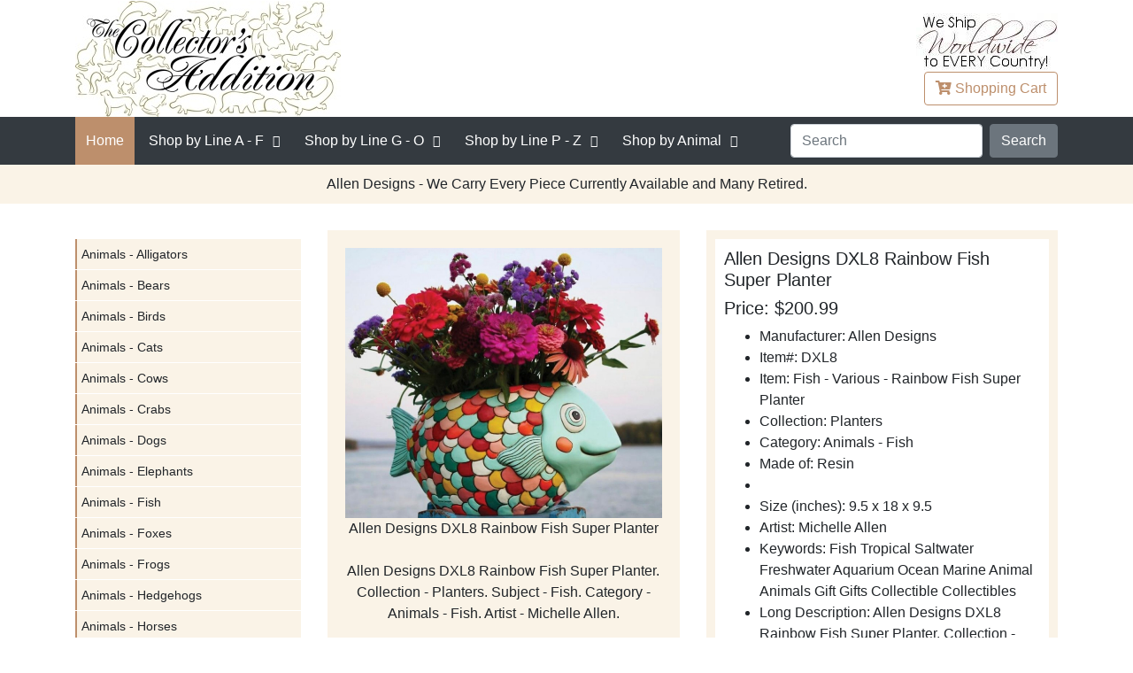

--- FILE ---
content_type: text/html
request_url: https://www.collectorsaddition.com/sale/Allen-Designs-DXL8-Rainbow-Fish-Super-Planter.htm
body_size: 6548
content:
<!DOCTYPE html>
<html lang="en" xmlns="http://www.w3.org/1999/xhtml">
<head>
    <!-- Required meta tags -->
    <meta charset="utf-8">
    <meta name="viewport" content="width=device-width, initial-scale=1, shrink-to-fit=no">
    <meta content="Allen Designs DXL8 Rainbow Fish Super Planter Planters Various Animals Michelle"
          name="description">
    <meta content="Allen Designs Fish Rainbow Super Planter Animals"
          name="keywords">

    <link rel="shortcut icon" type="image/x-icon" href="https://www.collectorsaddition.com/favicon.ico">
    <title>Allen Designs DXL8 Rainbow Fish Super Planter</title>
    <!-- Bootstrap CSS -->
    <link rel="stylesheet" href="https://www.collectorsaddition.com/css/bootstrap.min.css">
    <link rel="stylesheet" href="https://www.collectorsaddition.com/css/fontawesome-all.min.css">
    <link rel="stylesheet" href="https://www.collectorsaddition.com/css/layout-style.min.css">
    <link rel="canonical" href="https://www.collectorsaddition.com/sale/Allen-Designs-DXL8-Rainbow-Fish-Super-Planter.htm" />
        <script type="application/ld+json">
        {
	  "@context": "https://schema.org/",
	  "@type": "Product",
  "name": "Allen Designs DXL8 Rainbow Fish Super Planter",
  "image": [
    "https://www.collectorsaddition.com/manufacturers/allendesigns/Small/DXL8.jpg",
    "https://www.collectorsaddition.com/manufacturers/allendesigns/Large/DXL8.jpg"
   ],
  "description": "Allen Designs DXL8 Rainbow Fish Super Planter",
  "sku": "ALLENDXL8",
  "mpn": "DXL8",
  "brand": {
    "@type": "Brand",
    "name": "Allen Designs"
  },
   "offers": {
    "priceCurrency": "USD",
    "url": "https://www.collectorsaddition.com/sale/Allen-Designs-DXL8-Rainbow-Fish-Super-Planter.htm",
    "price": "200.99",
    "priceValidUntil": "2026-02-14",
    "availability": "InStock"
  }
}

        </script>

</head>
<body>

<header>
    <div class="container">
        <div class="row">
            <div class="col">
                <div class="mobile-menu-trigger"><i class="fa fa-bars"></i> Menu</div>
            </div>
        </div>

        <div class="row align-items-center">
            <div class="col-6 col-sm-6">
                <div class="logo">
                    <a href="https://www.collectorsaddition.com"><img
                            src="https://www.collectorsaddition.com/buttons/logo/logogoldexp300.jpg" width="300" height="131"
                            alt="The Collector's Addition"></a>

                </div>

            </div>
            <!--col-sm-4-->
            <div class="col-6 col-sm-6 text-right">
                <div class="world-wide-massage"><img class=""
                                                     src="https://www.collectorsaddition.com/buttons/left/worldwideshipping2.jpg" width="160" height="66"
                                                     alt="World Wide Shipping"></div>
                <a class="btn btn-outline-brand" href="https://www.collectorsaddition.com/cgi-bin/cart_post.cgi"><i
                        class="fa fa-cart-plus"></i>
                    <span class="shopping"> Shopping</span> Cart</a>
            </div>
            <!--col-sm-4-->

        </div>
        <!--row-->
    </div>
    <!--container-->
<!--Megadrop Start-->
<!--Wed Jan 14 00:29:46 2026-->
  <nav class="main-menu">
        <div class="container">
            <div class="menu-close"><i class="fa fa-window-close"></i></div>
            <div class="row">
                <div class="col-sm-12">
                    <div class="main-menu-inner align-items-center">
                        <ul class="menu">
                            <li class="active"><a href="https://www.collectorsaddition.com/index.html">Home</a></li>
                            <li class="menu-item-has-children theme-mega-menu"><a href="#"> <span class="menu-text-controller">Shop by Line</span> A - F</a>
                                <ul class="sub-menu">
				<li><a href="#">column-01</a>
					<ul class="sub-menu">
					<li><a href="https://www.collectorsaddition.com/africantinanimals.htm">African Tin Animals</a></li>
					<li><a href="https://www.collectorsaddition.com/allen-designs.htm">Allen Designs</a></li>
					<li><a href="https://www.collectorsaddition.com/amia.htm">Amia</a></li>
					<li><a href="https://www.collectorsaddition.com/artesaniarinconada.htm">Artesania Rinconada</a></li>
					<li><a href="https://www.collectorsaddition.com/augustceramics.htm">August Ceramics</a></li>
					<li><a href="https://www.collectorsaddition.com/beastiesofthekingdom.htm">Beasties of the Kingdom</a></li>
					</ul>
				</li>
				<li><a href="#">column-02</a>
					<ul class="sub-menu">
					<li><a href="https://www.collectorsaddition.com/birdwoods.htm">Birdwoods</a></li>
					<li><a href="https://www.collectorsaddition.com/boydsbearscollection.htm">Boyds Bears Collection</a></li>
					<li><a href="https://www.collectorsaddition.com/boydscrystalartglass.htm">Boyd's Crystal Art Glass</a></li>
					<li><a href="https://www.collectorsaddition.com/brittobywestland.htm">Britto by Westland</a></li>
					<li><a href="https://www.collectorsaddition.com/brittodisney.htm">Britto Disney</a></li>
					<li><a href="https://www.collectorsaddition.com/catsatwork.htm">Cats At Work</a></li>
					</ul>
				</li>
				<li><a href="#">column-03</a>
					<ul class="sub-menu">
					<li><a href="https://www.collectorsaddition.com/charmingpurrsonalities.htm">Charming Purrsonalities</a></li>
					<li><a href="https://www.collectorsaddition.com/charmingtails.htm">Charming Tails</a></li>
					<li><a href="https://www.collectorsaddition.com/cherishedteddies.htm">Cherished Teddies</a></li>
					<li><a href="https://www.collectorsaddition.com/chimingspheres.htm">Chiming Spheres</a></li>
					<li><a href="https://www.collectorsaddition.com/dargenta.htm">D'Argenta</a></li>
					<li><a href="https://www.collectorsaddition.com/dargentastudioresinart.htm">D'Argenta Studio Resin Art</a></li>
					</ul>
				</li>
				<li><a href="#">column-04</a>
					<ul class="sub-menu">
					<li><a href="https://www.collectorsaddition.com/dc-comics-couture-de-force.htm">DC Comics Couture de Force</a></li>
					<li><a href="https://www.collectorsaddition.com/derosacollections.htm">De Rosa Collections</a></li>
					<li><a href="https://www.collectorsaddition.com/disney-garden.htm">Disney Garden</a></li>
					<li><a href="https://www.collectorsaddition.com/disneybybritto.htm">Disney by Britto</a></li>
					<li><a href="https://www.collectorsaddition.com/disneybydepartment56.htm">Disney by Department 56</a></li>
					<li><a href="https://www.collectorsaddition.com/disneybywestland.htm">Disney by Westland</a></li>
					</ul>
				</li>
				<li><a href="#">column-05</a>
					<ul class="sub-menu">
					<li><a href="https://www.collectorsaddition.com/disneycouturedeforce.htm">Disney Couture de Force</a></li>
					<li><a href="https://www.collectorsaddition.com/disneygrandjestersstudio.htm">Disney Grand Jesters Studio</a></li>
					<li><a href="https://www.collectorsaddition.com/disneyshowcase.htm">Disney Showcase</a></li>
					<li><a href="https://www.collectorsaddition.com/disneytraditionsbyjimshore.htm">Disney Traditions by Jim Shore</a></li>
					<li><a href="https://www.collectorsaddition.com/edge-sculpture-animals.htm">Edge Sculpture Animals</a></li>
					<li><a href="https://www.collectorsaddition.com/fabulousshellshow.htm">Fabulous Shell Show</a></li>
					</ul>
				</li>
				<li><a href="#">column-06</a>
					<ul class="sub-menu">
					<li><a href="https://www.collectorsaddition.com/fancifulfrogs.htm">Fanciful Frogs</a></li>
					<li><a href="https://www.collectorsaddition.com/foundations.htm">Foundations</a></li>


                                </ul>
                            </li>
                        </ul>
                    </li>
                            <li class="menu-item-has-children theme-mega-menu"><a href="#"><span class="menu-text-controller">Shop by Line</span> G - O</a>
                                <ul class="sub-menu">
				<li><a href="#">column-01</a>
					<ul class="sub-menu">
					<li><a href="https://www.collectorsaddition.com/garfield.htm">Garfield</a></li>
					<li><a href="https://www.collectorsaddition.com/gnomes-by-roman.htm">Gnomes by Roman</a></li>
					<li><a href="https://www.collectorsaddition.com/goingape.htm">Going Ape</a></li>
					<li><a href="https://www.collectorsaddition.com/grinchbydepartment56.htm">Grinch by Department 56</a></li>
					<li><a href="https://www.collectorsaddition.com/grinchvillagesbydepartment56.htm">Grinch Villages by Department 56</a></li>
					<li><a href="https://www.collectorsaddition.com/guitarmania.htm">Guitar Mania</a></li>
					<li><a href="https://www.collectorsaddition.com/harmonykingdom.htm">Harmony Kingdom</a></li>
					<li><a href="https://www.collectorsaddition.com/harrypotterbydepartment56.htm">Harry Potter by Department 56</a></li>
					</ul>
				</li>
				<li><a href="#">column-02</a>
					<ul class="sub-menu">
					<li><a href="https://www.collectorsaddition.com/heartofchristmas.htm">Heart of Christmas</a></li>
					<li><a href="https://www.collectorsaddition.com/jacaranda.htm">Jacaranda</a></li>
					<li><a href="https://www.collectorsaddition.com/jardinia.htm">Jardinia</a></li>
					<li><a href="https://www.collectorsaddition.com/jewelry-fashion.htm">Jewelry - Fashion</a></li>
					<li><a href="https://www.collectorsaddition.com/jimshore.htm">Jim Shore</a></li>
					<li><a href="https://www.collectorsaddition.com/jimshoredisney.htm">Jim Shore Disney</a></li>
					<li><a href="https://www.collectorsaddition.com/jimshoredrseuss.htm">Jim Shore Dr Seuss</a></li>
					<li><a href="https://www.collectorsaddition.com/jimshorepeanuts.htm">Jim Shore Peanuts</a></li>
					</ul>
				</li>
				<li><a href="#">column-03</a>
					<ul class="sub-menu">
					<li><a href="https://www.collectorsaddition.com/jimshorerudolphreindeer.htm">Jim Shore Rudolph Reindeer</a></li>
					<li><a href="https://www.collectorsaddition.com/joanbakerdesigns.htm">Joan Baker Designs</a></li>
					<li><a href="https://www.collectorsaddition.com/kittyscritters.htm">Kitty's Critters</a></li>
					<li><a href="https://www.collectorsaddition.com/kleokats.htm">Kleo Kats</a></li>
					<li><a href="https://www.collectorsaddition.com/kublacraftsbejeweledenamel.htm">Kubla Crafts Bejeweled Enamel</a></li>
					<li><a href="https://www.collectorsaddition.com/kublacraftscapiz.htm">Kubla Crafts Capiz</a></li>
					<li><a href="https://www.collectorsaddition.com/kublacraftscloisonne.htm">Kubla Crafts Cloisonne</a></li>
					<li><a href="https://www.collectorsaddition.com/kublacraftssoftsculpture.htm">Kubla Crafts Soft Sculpture</a></li>
					</ul>
				</li>
				<li><a href="#">column-04</a>
					<ul class="sub-menu">
					<li><a href="https://www.collectorsaddition.com/lina-lundberg-crystal.htm">Lina Lundberg Crystal</a></li>
					<li><a href="https://www.collectorsaddition.com/ludvig-lofgren-crystal.htm">Ludvig Lofgren Crystal</a></li>
					<li><a href="https://www.collectorsaddition.com/makoulpa.htm">Makoulpa</a></li>
					<li><a href="https://www.collectorsaddition.com/maleras-crystal.htm">Maleras Crystal</a></li>
					<li><a href="https://www.collectorsaddition.com/marcia-baldwin.htm">Marcia Baldwin</a></li>
					<li><a href="https://www.collectorsaddition.com/marilyn-robertson.htm">Marilyn Robertson</a></li>
					<li><a href="https://www.collectorsaddition.com/mats-jonasson-crystal.htm">Mats Jonasson Crystal</a></li>
					<li><a href="https://www.collectorsaddition.com/metalshavinganimals.htm">Metal Shaving Animals</a></li>
					</ul>
				</li>
				<li><a href="#">column-05</a>
					<ul class="sub-menu">
					<li><a href="https://www.collectorsaddition.com/morgan-persson-crystal.htm">Morgan Persson Crystal</a></li>
					<li><a href="https://www.collectorsaddition.com/mosserglass.htm">Mosser Glass</a></li>
					<li><a href="https://www.collectorsaddition.com/mwah.htm">Mwah</a></li>
					<li><a href="https://www.collectorsaddition.com/neqwaart.htm">Ne'Qwa Art</a></li>
					<li><a href="https://www.collectorsaddition.com/ngwenya.htm">Ngwenya</a></li>
					<li><a href="https://www.collectorsaddition.com/oneagleswings.htm">On Eagle's Wings</a></li>
					<li><a href="https://www.collectorsaddition.com/oneformeoneforyou.htm">One For Me One For You</a></li>
					<li><a href="https://www.collectorsaddition.com/orientandflume.htm">Orient and Flume</a></li>
					</ul>
				</li>
				<li><a href="#">column-06</a>
					<ul class="sub-menu">
					<li><a href="https://www.collectorsaddition.com/otmfashionjewelry.htm">OTM Fashion Jewelry</a></li>
					<li><a href="https://www.collectorsaddition.com/ournameismud.htm">Our Name Is Mud</a></li>
                                </ul>
                            </li>
                        </ul>
                    </li>
                            <li class="menu-item-has-children theme-mega-menu"><a href="#"><span class="menu-text-controller">Shop by Line</span> P - Z</a>
                                <ul class="sub-menu">
				<li><a href="#">column-01</a>
					<ul class="sub-menu">
					<li><a href="https://www.collectorsaddition.com/peanutsbydepartment56.htm">Peanuts by Department 56</a></li>
					<li><a href="https://www.collectorsaddition.com/peanutsbyjimshore.htm">Peanuts by Jim Shore</a></li>
					<li><a href="https://www.collectorsaddition.com/peanutsbyroman.htm">Peanuts by Roman</a></li>
					<li><a href="https://www.collectorsaddition.com/peanutsbywestland.htm">Peanuts by Westland</a></li>
					<li><a href="https://www.collectorsaddition.com/pencecats.htm">Pence Cats</a></li>
					<li><a href="https://www.collectorsaddition.com/potbellys.htm">Pot Bellys</a></li>
					</ul>
				</li>
				<li><a href="#">column-02</a>
					<ul class="sub-menu">
					<li><a href="https://www.collectorsaddition.com/preciousmoments.htm">Precious Moments</a></li>
					<li><a href="https://www.collectorsaddition.com/pusheen-cat.htm">Pusheen Cat</a></li>
					<li><a href="https://www.collectorsaddition.com/rakusouthafrica.htm">Raku South Africa</a></li>
					<li><a href="https://www.collectorsaddition.com/reindeerconnection.htm">Reindeer Connection</a></li>
					<li><a href="https://www.collectorsaddition.com/robert-ljubez-crystal.htm">Robert Ljubez Crystal</a></li>
					<li><a href="https://www.collectorsaddition.com/roman-holidays.htm">Roman Holidays</a></li>
					</ul>
				</li>
				<li><a href="#">column-03</a>
					<ul class="sub-menu">
					<li><a href="https://www.collectorsaddition.com/roman-lights.htm">Roman Lights</a></li>
					<li><a href="https://www.collectorsaddition.com/rudolph-by-roman.htm">Rudolph by Roman</a></li>
					<li><a href="https://www.collectorsaddition.com/rudolphbydepartment56.htm">Rudolph by Department 56</a></li>
					<li><a href="https://www.collectorsaddition.com/rudolphtraditionsbyjimshore.htm">Rudolph Traditions by Jim Shore</a></li>
					<li><a href="https://www.collectorsaddition.com/seedpods.htm">Seedpods</a></li>
					<li><a href="https://www.collectorsaddition.com/shona-stone-sculptures.htm">Shona Stone Sculptures</a></li>
					</ul>
				</li>
				<li><a href="#">column-04</a>
					<ul class="sub-menu">
					<li><a href="https://www.collectorsaddition.com/specialsale.htm">Special Sale</a></li>
					<li><a href="https://www.collectorsaddition.com/spiritvisions.htm">Spirit Visions</a></li>
					<li><a href="https://www.collectorsaddition.com/studiohheathergoldminc.htm">Studio H - Heather Goldminc</a></li>
					<li><a href="https://www.collectorsaddition.com/sumitup.htm">Sum It Up</a></li>
					<li><a href="https://www.collectorsaddition.com/tailswithheart.htm">Tails with Heart</a></li>
					<li><a href="https://www.collectorsaddition.com/terracottage.htm">Terra Cottage</a></li>
					</ul>
				</li>
				<li><a href="#">column-05</a>
					<ul class="sub-menu">
					<li><a href="https://www.collectorsaddition.com/tiles.htm">Tiles</a></li>
					<li><a href="https://www.collectorsaddition.com/topdogs.htm">Top Dogs</a></li>
					<li><a href="https://www.collectorsaddition.com/trailofpaintedponies.htm">Trail of Painted Ponies</a></li>
					<li><a href="https://www.collectorsaddition.com/tusk.htm">Tusk</a></li>
					<li><a href="https://www.collectorsaddition.com/whimsiclay.htm">Whimsiclay</a></li>
					<li><a href="https://www.collectorsaddition.com/wildlife.htm">Wildlife</a></li>
					</ul>
				</li>
				<li><a href="#">column-06</a>
					<ul class="sub-menu">
					<li><a href="https://www.collectorsaddition.com/worldofmissmindy.htm">World of Miss Mindy</a></li>

                                </ul>
                            </li>
                        </ul>
                    </li>
				<li class="menu-item-has-children theme-mega-menu"><a href="#">Shop by Animal</a>
					<ul class="sub-menu">
						<li><a href="#">column-01</a>
							<ul class="sub-menu">
								<li><a href="https://www.collectorsaddition.com/allanimals.htm">... All Animals</a></li>
								<li><a href="https://www.collectorsaddition.com/anteaters.htm">Anteaters</a></li>
								<li><a href="https://www.collectorsaddition.com/antelopes-antelopes-gazelles-kudus.htm">Antelopes Gazelles Kudus</a></li>
								<li><a href="https://www.collectorsaddition.com/aquaticanimals.htm">Aquatic Animals</a></li>
								<li><a href="https://www.collectorsaddition.com/armadillos.htm">Armadillos</a></li>
								<li><a href="https://www.collectorsaddition.com/badgers.htm">Badgers</a></li>
								<li><a href="https://www.collectorsaddition.com/bears.htm">Bears</a></li>
								<li><a href="https://www.collectorsaddition.com/beavers.htm">Beavers</a></li>
								<li><a href="https://www.collectorsaddition.com/birds.htm">Birds</a></li>
								<li><a href="https://www.collectorsaddition.com/bison-buffalo.htm">Bison and Buffalo</a></li>
								<li><a href="https://www.collectorsaddition.com/bulls-cows.htm">Bulls and Cows</a></li>
								<li><a href="https://www.collectorsaddition.com/camels.htm">Camels</a></li>
								<li><a href="https://www.collectorsaddition.com/cats.htm">Cats</a></li>
							</ul>
						</li>
						<li><a href="#">column-02</a>
							<ul class="sub-menu">
								<li><a href="https://www.collectorsaddition.com/catswild.htm">Cats Wild</a></li>
								<li><a href="https://www.collectorsaddition.com/chipmunks.htm">Chipmunks</a></li>
								<li><a href="https://www.collectorsaddition.com/deer-family.htm">Deer Family</a></li>
								<li><a href="https://www.collectorsaddition.com/dogs.htm">Dogs</a></li>
								<li><a href="https://www.collectorsaddition.com/donkeys-mules.htm">Donkeys and Mules</a></li>
								<li><a href="https://www.collectorsaddition.com/elephants.htm">Elephants</a></li>
								<li><a href="https://www.collectorsaddition.com/foxes.htm">Foxes</a></li>
								<li><a href="https://www.collectorsaddition.com/frogs.htm">Frogs</a></li>
								<li><a href="https://www.collectorsaddition.com/giraffes.htm">Giraffes</a></li>
								<li><a href="https://www.collectorsaddition.com/goats.htm">Goats</a></li>
								<li><a href="https://www.collectorsaddition.com/hamsters.htm">Hamsters</a></li>
								<li><a href="https://www.collectorsaddition.com/hedgehogs.htm">Hedgehogs</a></li>
								<li><a href="https://www.collectorsaddition.com/hippos.htm">Hippos</a></li>
							</ul>
						</li>
						<li><a href="#">column-03</a>
							<ul class="sub-menu">
								<li><a href="https://www.collectorsaddition.com/horses.htm">Horses</a></li>
								<li><a href="https://www.collectorsaddition.com/insects-bugs.htm">Insects and Bugs</a></li>
								<li><a href="https://www.collectorsaddition.com/kangaroos.htm">Kangaroos</a></li>
								<li><a href="https://www.collectorsaddition.com/koalas.htm">Koalas</a></li>
								<li><a href="https://www.collectorsaddition.com/lemurs.htm">Lemurs</a></li>
								<li><a href="https://www.collectorsaddition.com/llamas.htm">Llamas</a></li>
								<li><a href="https://www.collectorsaddition.com/meerkats.htm">Meerkats</a></li>
								<li><a href="https://www.collectorsaddition.com/mice.htm">Mice</a></li>
								<li><a href="https://www.collectorsaddition.com/monkeysapes.htm">Monkeys and Apes</a></li>
								<li><a href="https://www.collectorsaddition.com/mythical-animals.htm">Mythical Animals</a></li>
								<li><a href="https://www.collectorsaddition.com/nonanimals.htm">Non Animals</a></li>
								<li><a href="https://www.collectorsaddition.com/pigs.htm">Pigs</a></li>
								<li><a href="https://www.collectorsaddition.com/rabbits.htm">Rabbits</a></li>
							</ul>
						</li>
						<li><a href="#">column-04</a>
							<ul class="sub-menu">
								<li><a href="https://www.collectorsaddition.com/raccoons.htm">Raccoons</a></li>
								<li><a href="https://www.collectorsaddition.com/red-pandas.htm">Red Pandas</a></li>
								<li><a href="https://www.collectorsaddition.com/reptiles.htm">Reptiles</a></li>
								<li><a href="https://www.collectorsaddition.com/rhinos.htm">Rhinos</a></li>
								<li><a href="https://www.collectorsaddition.com/sheep.htm">Sheep</a></li>
								<li><a href="https://www.collectorsaddition.com/skunks.htm">Skunks</a></li>
								<li><a href="https://www.collectorsaddition.com/sloths.htm">Sloths</a></li>
								<li><a href="https://www.collectorsaddition.com/snails.htm">Snails</a></li>
								<li><a href="https://www.collectorsaddition.com/squirrels.htm">Squirrels</a></li>
								<li><a href="https://www.collectorsaddition.com/wolves.htm">Wolves</a></li>
								<li><a href="https://www.collectorsaddition.com/zebras.htm">Zebras</a></li>
								<li><a href="https://www.collectorsaddition.com/licensed-a-christmas-story.htm">Licensed - MGM</a></li>
								<li><a href="https://www.collectorsaddition.com/licensed-beetlejuice.htm">Licensed - Beetlejuice</a></li>
							</ul>
						</li>
						<li><a href="#">column-05</a>
							<ul class="sub-menu">
								<li><a href="https://www.collectorsaddition.com/licensed-coraline.htm">Licensed - Coraline</a></li>
								<li><a href="https://www.collectorsaddition.com/licensed-dc-comics.htm">Licensed - DC Comics</a></li>
								<li><a href="https://www.collectorsaddition.com/licensed-disney.htm">Licensed - Disney</a></li>
								<li><a href="https://www.collectorsaddition.com/licensed-dr-seuss.htm">Licensed - Dr Seuss</a></li>
								<li><a href="https://www.collectorsaddition.com/licensed-elf.htm">Licensed - Elf</a></li>
								<li><a href="https://www.collectorsaddition.com/licensed-fao-schwarz.htm">Licensed - FAO Schwarz</a></li>
								<li><a href="https://www.collectorsaddition.com/licensed-frosty.htm">Licensed - Frosty</a></li>
								<li><a href="https://www.collectorsaddition.com/licensed-hershey.htm">Licensed - Hershey</a></li>
								<li><a href="https://www.collectorsaddition.com/licensed-john-deere.htm">Licensed - John Deere</a></li>
								<li><a href="https://www.collectorsaddition.com/licensed-mms.htm">Licensed - M and Ms</a></li>
								<li><a href="https://www.collectorsaddition.com/licensed-peanuts.htm">Licensed - Peanuts</a></li>
								<li><a href="https://www.collectorsaddition.com/licensed-rudolph.htm">Licensed - Rudolph the Red-Nosed Reindeer</a></li>
								<li><a href="https://www.collectorsaddition.com/licensed-sanrio.htm">Licensed - Sanrio</a></li>
							</ul>
						</li>
						<li><a href="#">column-06</a>
							<ul class="sub-menu">
								<li><a href="https://www.collectorsaddition.com/licensed-sesame-street.htm">Licensed - Sesame Street</a></li>
								<li><a href="https://www.collectorsaddition.com/licensed-strawberry-shortcake.htm">Licensed - Strawberry Shortcake</a></li>
								<li><a href="https://www.collectorsaddition.com/licensed-the-wizard-of-oz.htm">Licensed - the Wizard of Oz</a></li>
								<li><a href="https://www.collectorsaddition.com/licensed-warner-bros.htm">Licensed - Harry Potter</a></li>
								<li><a href="https://www.collectorsaddition.com/licensed-warner-bros.htm">Licensed - Warner Bros</a></li>
								<li><a href="https://www.collectorsaddition.com/licensed-warner-bros.htm">Licensed - Willy Wonka</a></li>
								<li><a href="https://www.collectorsaddition.com/licensed-warner-bros.htm">Licensed - the Year Without A Santa Claus</a></li>
							</ul>
						</li>
					</ul>
				</li>
                                </ul>
                        <div class="nav-search">
                            <form class="form-inline" name="range"
                                  action="https://www.collectorsaddition.com/cgi-bin/datsearch2.cgi" method="get">
                            <input type="hidden" name="page" value="1">
                            <input type="hidden" name="count" value="100">

                            <input name="term" class="form-control mr-sm-2" placeholder="Search">

                            <select hidden class="form-control mr-sm-2" name="meth">
                                <option>All Words</option>
                                <option>Any Words</option>
                                <option>Exact Words</option>
                            </select>

                            <input class="btn btn-secondary  my-2 my-sm-0" type="Button" name="Search" value="Search" onClick="return SearchButton(this)">
                            </form>
                        </div>
                    </div>
                    <!--main-menu-inner-->
                </div>
                <!--col-sm-12-->
            </div>
            <!--row-->

        </div>
        <!--container-->
    </nav>

<!--Megadrop End-->
</header>
<section class="main-slider">

    <div class="container">
        <div class="row">
            <div class="col-sm-12 text-center">
                <p class="no-space">Allen Designs - We Carry Every Piece Currently Available and Many Retired.</p>

            </div>

        </div>
        <!--row-->
    </div>
    <!--container-->
</section>

<section class="home-block">
    <div class="container">
        <div class="row">
            <div class="col-md-3 sidebar sidebar-float">
                <div class="widget sidebar-menu">
                    <ul>
                        <li><a href="https://www.collectorsaddition.com/allen-designs-alligators.htm">Animals - Alligators</a></li>
<li><a href="https://www.collectorsaddition.com/allen-designs-bears.htm">Animals - Bears</a></li>
<li><a href="https://www.collectorsaddition.com/allen-designs-birds.htm">Animals - Birds</a></li>
<li><a href="https://www.collectorsaddition.com/allen-designs-cats.htm">Animals - Cats</a></li>
<li><a href="https://www.collectorsaddition.com/allen-designs-cows.htm">Animals - Cows</a></li>
<li><a href="https://www.collectorsaddition.com/allen-designs-crabs.htm">Animals - Crabs</a></li>
<li><a href="https://www.collectorsaddition.com/allen-designs-dogs.htm">Animals - Dogs</a></li>
<li><a href="https://www.collectorsaddition.com/allen-designs-elephants.htm">Animals - Elephants</a></li>
<li><a href="https://www.collectorsaddition.com/allen-designs-fish.htm">Animals - Fish</a></li>
<li><a href="https://www.collectorsaddition.com/allen-designs-foxes.htm">Animals - Foxes</a></li>
<li><a href="https://www.collectorsaddition.com/allen-designs-frogs.htm">Animals - Frogs</a></li>
<li><a href="https://www.collectorsaddition.com/allen-designs-hedgehogs.htm">Animals - Hedgehogs</a></li>
<li><a href="https://www.collectorsaddition.com/allen-designs-horses.htm">Animals - Horses</a></li>
<li><a href="https://www.collectorsaddition.com/allen-designs-insects.htm">Animals - Insects</a></li>
<li><a href="https://www.collectorsaddition.com/allen-designs-kangaroos.htm">Animals - Kangaroos</a></li>
<li><a href="https://www.collectorsaddition.com/allen-designs-lions.htm">Animals - Lions</a></li>
<li><a href="https://www.collectorsaddition.com/allen-designs-lizards.htm">Animals - Lizards</a></li>
<li><a href="https://www.collectorsaddition.com/allen-designs-lobsters.htm">Animals - Lobsters</a></li>
<li><a href="https://www.collectorsaddition.com/allen-designs-mythical-mermaids.htm">Animals - Mermaids</a></li>
<li><a href="https://www.collectorsaddition.com/allen-designs-octopuses.htm">Animals - Octopuses</a></li>
<li><a href="https://www.collectorsaddition.com/allen-designs-pigs.htm">Animals - Pigs</a></li>
<li><a href="https://www.collectorsaddition.com/allen-designs-rabbits.htm">Animals - Rabbits</a></li>
<li><a href="https://www.collectorsaddition.com/allen-designs-seahorses.htm">Animals - Seahorses</a></li>
<li><a href="https://www.collectorsaddition.com/allen-designs-sharks.htm">Animals - Sharks</a></li>
<li><a href="https://www.collectorsaddition.com/allen-designs-sheep.htm">Animals - Sheep</a></li>
<li><a href="https://www.collectorsaddition.com/allen-designs-snails.htm">Animals - Snails</a></li>
<li><a href="https://www.collectorsaddition.com/allen-designs-tigers.htm">Animals - Tigers</a></li>
<li><a href="https://www.collectorsaddition.com/allen-designs-turtles.htm">Animals - Turtles</a></li>
<li><a href="https://www.collectorsaddition.com/allen-designs-whales.htm">Animals - Whales</a></li>
<li><a href="https://www.collectorsaddition.com/allen-designs-celestial.htm">Celestial</a></li>
<li><a href="https://www.collectorsaddition.com/allen-designs-culinary.htm">Culinary</a></li>
<li><a href="https://www.collectorsaddition.com/allen-designs-flowers.htm">Flowers</a></li>
<li><a href="https://www.collectorsaddition.com/allen-designs-gnomes.htm">Gnomes</a></li>
<li><a href="https://www.collectorsaddition.com/allen-designs-hearts.htm">Hearts</a></li>
<li><a href="https://www.collectorsaddition.com/allen-designs-home-garden.htm">Home - Garden</a></li>
<li><a href="https://www.collectorsaddition.com/allen-designs-inspirational.htm">Inspirational</a></li>
<li><a href="https://www.collectorsaddition.com/allen-designs-koalas.htm">Koalas</a></li>
<li><a href="https://www.collectorsaddition.com/allen-designs-nature.htm">Nature</a></li>
<li><a href="https://www.collectorsaddition.com/allen-designs-nautical.htm">Nautical</a></li>
<li><a href="https://www.collectorsaddition.com/allen-designs-patriotic.htm">Patriotic</a></li>
<li><a href="https://www.collectorsaddition.com/allen-designs-people.htm">People</a></li>
<li><a href="https://www.collectorsaddition.com/allen-designs-shoes.htm">Shoes</a></li>
<li><a href="https://www.collectorsaddition.com/allen-designs-snowmen.htm">Snowmen</a></li>
<li><a href="https://www.collectorsaddition.com/allen-designs-sports.htm">Sports</a></li>
<li><a href="https://www.collectorsaddition.com/allen-designs-teachers.htm">Teachers</a></li>
<li><a href="https://www.collectorsaddition.com/allen-designs-vehicles.htm">Vehicles</a></li>
<li><a href="https://www.collectorsaddition.com/allen-designs-others.htm">Others</a></li>
<li><a href="https://www.collectorsaddition.com/allen-designs-unicorns.htm">Animals - Unicorns</a></li>
<li><a href="https://www.collectorsaddition.com/allen-designs-sold-out.htm">Sold Out Not</a></li>

                    </ul>
                </div>
            </div>
            <!--col-md-3-->
            <div class="col-md-9">
                <div class="row">
                    <div class="col-md-6">
                        <div class="single-product-box single-product-img text-center">
                            <a href="https://www.collectorsaddition.com/manufacturers/allendesigns/Large/DXL8.jpg" target="_blank"><img src="https://www.collectorsaddition.com/manufacturers/allendesigns/Large/DXL8.jpg" height="598" width="700" alt="Allen Designs DXL8 Rainbow Fish Super Planter"></a><br>
Allen Designs DXL8 Rainbow Fish Super Planter<br><br>
				Allen Designs DXL8 Rainbow Fish Super Planter. Collection - Planters. Subject - Fish. Category - Animals - Fish. Artist - Michelle Allen.<br>
                                <br>Check out our Price Match Guarantee - The Collector's Addition - www.collectorsaddition.com<br>
				<br>Click image to see larger photo. (Opens in a new window)<br>
                        </div>
                        <!--message-box-->

                    </div>
                    <!--col-sm-6-->
                    <div class="col-md-6">
                        <div class="single-product-info single-product-box">
			    <h1 style="font-size:125%;">Allen Designs  
DXL8 
Rainbow Fish Super Planter</h1>
			    <h2 style="font-size:125%;">Price: $200.99</h2>
                            <ul>
                                <li> Manufacturer: Allen Designs</li>
                                <li>Item#: DXL8</li>
                                <li>Item: Fish - Various - Rainbow Fish Super Planter</li>
  		                <!--(I) Collection-->
				<li>Collection: Planters
				<!--(g) Category-->
				<li>Category: Animals - Fish</li>
                                <li>Made of: Resin</li>
                                <li></li>
                                <li>Size (inches): 9.5 x 18 x 9.5</li>
				<!--(W) Artist-->
				<li>Artist: Michelle Allen</li>
				<!--(x) Keywords-->
				<li>Keywords: Fish Tropical Saltwater Freshwater Aquarium Ocean Marine Animal Animals Gift Gifts Collectible Collectibles</li>
				<!--(y) Long Description-->
				<li>Long Description: Allen Designs DXL8 Rainbow Fish Super Planter. Collection - Planters. Subject - Fish. Category - Animals - Fish. Artist - Michelle Allen.</li>
				<!--(z) Alternate Item#-->
				<li>This item is on backorder at the manufacturer. Backorder dates are estimates and subject to change at any time. Our hands are tied by the manufacturer. We do not charge for backorders until they are in and ready to ship.</li>
                                <li>We urge you to order today. These items sell out very quickly.</li>
                                <li>Backorder 02-02-26+</li>
                            </ul>
                            <a class="btn btn-success btn-block" href="javascript: order('TCA_ALLEN_70642')"> <i
                                    class="fa fa-shopping-cart"></i> Buy
                            </a>
                        </div>
                        <!--message-box-->
                    </div>
                    <!--col-sm-6-->
                </div>
                <!--row-->
            </div>
            <!--col-md-3-->
        </div>
        <!--row-->
    </div>
    <!--container-->
</section>
<section class="home-block home-block-gray home-tag-block">
    <div class="container">
        <div class="row">
            <div class="col-sm-12 text-center">
                <h2>If you like Allen Designs, you may like some of the other items we carry on our website.</h2>

                <!-- <p>##ZMANLINKS##</p> -->
                <p>Photos throughout this section are Copyrighted by <a href="https://www.collectorsaddition.com . allen-designs.htm">Allen Designs</a> and/or The Collector's Addition
                    and may not be reproduced.</p>
            </div>
            <!--col-sm-12-->
        </div>
        <!--row-->
    </div>
    <!--container-->
</section>
<!--BCITM--><p><a href="https://www.collectorsaddition.com">Home</a> > <a href="https://www.collectorsaddition.com/allen-designs.htm">Allen Designs</a> Allen Designs DXL8 Rainbow Fish Super Planter</p>
<footer>
    <div class="footer-top">
        <div class="container">
            <div class="row">
                <div class="col-md-3 col-sm-6">
                    <div class="widget">
                        <img src="https://www.collectorsaddition.com/buttons/logo/logogoldexp300.jpg" width="300" height="131"
                             alt="The Collector's Addition">
                        <p><a href="https://www.collectorsaddition.com/"> The Collector's Addition</a> Your Source for
                            Unique Animal Collectibles & Gifts at affordable prices, from all over the world!</p>
                    </div>
                </div>
                <!--col-sm-3-->

                <div class="col-md-3 col-sm-6">
                    <div class="widget">
                        <h3 class="widget-title"> The Collector's Addition </h3>
                        <ul>
                            <li><a href="https://www.collectorsaddition.com/forms/pricematch.htm">110% Price
                                Match</a></li>
                            <li><a href="https://www.collectorsaddition.com/links/egroups.htm">Our eGroups</a></li>
                            <li><a href="https://www.collectorsaddition.com/clubs/links.htm">Clubs and
                                Links</a></li>
                            <li><a href="https://www.collectorsaddition.com/forms/specials.htm">Specials and
                                Sales</a></li>
			<li><a href="https://www.collectorsaddition.com/return-policy.htm">Return Policy</a></li>
                        </ul>
                    </div>
                </div>
                <!--col-sm-3-->

                <div class="col-md-3 col-sm-6">
                    <div class="widget">
                        <h3 class="widget-title"> &nbsp; </h3>
                        <ul>
                            <li><a href="https://www.collectorsaddition.com/forms/mailinglists2.htm">Wish
                                List</a></li>
                            <li><a href="https://www.collectorsaddition.com/ordering.htm">Order Questions</a></li>
                            <li><a href="https://www.collectorsaddition.com/contact.htm">Contact Us</a></li>
			<li><a href="https://www.collectorsaddition.com/sitemap.html">Sitemap</a></li>


                        </ul>
                    </div>
                </div>
                <!--col-sm-3-->
                <div class="col-md-3 col-sm-6">
                    <div class="widget">
                        <!--<h3 class="widget-title"> &nbsp; </h3>-->
                        <ul class="cc-logo">
                            <li><a href=""></a></li>
                            <li><a href=""></a></li>
                            <li><a href=""></a></li>
                            <li><a href=""></a></li>
                            <li><a href=""></a></li>
                        </ul>

                        <p class="marchecnt-from"><img
                                src="https://www.collectorsaddition.com/images/paypalseal.png" alt="PayPal"><img src="https://www.collectorsaddition.com/images/sslseal.png" alt="SSL"></p>
                    </div>
                </div>
                <!--col-sm-3-->
            </div>
            <!--row-->
        </div>
        <!--container-->
    </div>
    <!--footer-top-->
    <div class="copyright">
        <div class="container">
            <div class="row">
                <div class="col-sm-12">
                    Copyright  &copy; <a href="https://www.collectorsaddition.com/">The Collector's Addition</a> 2000-<!--yr-->2026<!--yre-->
                    , all rights reserved.
                </div>
            </div>
            <!--row-->
        </div>
        <!--container-->
    </div>
    <!--copyright-->

</footer>
<script type="text/javascript" language="javascript">
    <!--
    function SearchButton(theForm) {
	range.Search.value = 'Searching' ; 
	range.Search.disabled = true;
        range.submit()
        return (true);
    }
    //-->
</script>
<!-- jQuery (necessary for Bootstrap's JavaScript plugins) -->
<script src="https://ajax.googleapis.com/ajax/libs/jquery/1.12.4/jquery.min.js"></script>
<script src="https://www.collectorsaddition.com/js/bootstrap.min.js"></script>
<script src="https://www.collectorsaddition.com/js/theme-script.min.js"></script>
<script SRC="../../shopcart.min.js"></script>
<!-- single_template -->
</body>
</html>


--- FILE ---
content_type: application/javascript
request_url: https://www.collectorsaddition.com/shopcart.min.js
body_size: 2340
content:
function Get_Cookie(t){if(null==t)return null;var e=document.cookie.indexOf(t+"="),o=e+t.length+1;if(!e&&t!=document.cookie.substring(0,t.length))return null;if(-1==e)return null;var n=document.cookie.indexOf(";",o);return-1==n&&(n=document.cookie.length),unescape(document.cookie.substring(o,n))}function units_from_name(t){for(var e=1;e<=numprods;e++)if(products[e]==t)return Get_Units_By_Number(e)}function set_units_to_obj(t,e){toval=e.value;var o=",",i=prod_num_from_name(t);m_units=Get_Cookie("units"),units_array=new Array;for(var r=0,s=1;s<=numprods;s++)n=m_units.indexOf(",",r+1),n_units=m_units.substring(r+1,n),r=n,units_array[s]=n_units;units_array[i]=toval;for(s=1;s<=numprods;s++)o=o+units_array[s]+",";Set_Cookie("units",o)}function clear_cart(){Set_Cookie("SKU",""),Set_Cookie("QTY",""),alert("Cart Emptied")}function Set_Cookie(t,e,o,n,i,r){document.cookie=t+"="+escape(e)+(o?";expires="+o.toGMTString():"")+";path=/"+(i?";domain="+i:"")+(r?";secure":"")}function init_units(){if(null==Get_Cookie("units")){e=",";for(var t=1;t<=numprods;t++)var e=e+"0,";Set_Cookie("units",e)}}function set_units_to(t,e){var o=",",i=prod_num_from_name(t);m_units=Get_Cookie("units"),units_array=new Array;for(var r=0,s=1;s<=numprods;s++)n=m_units.indexOf(",",r+1),n_units=m_units.substring(r+1,n),r=n,units_array[s]=n_units;units_array[i]=e;for(s=1;s<=numprods;s++)o=o+units_array[s]+",";Set_Cookie("units",o)}function loadtest(){document.forms[0].Email1.value="test@gdmsoft.com",document.forms[0].Email2.value="test@gdmsoft.com",document.forms[0].Name.value="Bruce Lybbert",document.forms[0].phonenumber.value="403-252-7143";var t=document.forms[0].Form_Number.value;document.forms[0].Form_Number.value="TEST "+t+" of 22",alert("Auto Fill in complete."),document.forms[0].submit()}function verify_form(){var t=!0;if(0==document.forms[0].Name.value.length){(e=document.forms[0].Name).focus(),e.select();t=!1}if(0==document.forms[0].Email.value.length){var e;(e=document.forms[0].Email).focus(),e.select();t=!1}else if(0==validEMail())t=!1;return 1==t}function validEMail(){var t=document.forms[0].Email,e=t.value;if(window.RegExp){var o=new RegExp("(@.*@)|(\\.\\.)|(@\\.)|(\\.@)|(^\\.)"),n=new RegExp("^.+\\@(\\[?)[a-zA-Z0-9\\-\\.]+\\.([a-zA-Z]{2,3}|[0-9]{1,3})(\\]?)$");return!(o.test(e)||!n.test(e))||(t.focus(),t.select(),!1)}return e.indexOf("@")>=0||(t.focus(),t.select(),!1)}function refnum(){var t=new Date;return dates=t.getDate(),years=t.getYear(),months=t.getMonth()+1,hours=t.getHours(),minutes=t.getMinutes(),seconds=t.getSeconds(),string1="W"+"0ABCDEFGHIJKLMNOPQRSTUVWXYZ".substr(years-2e3,1),tmon=32*months*24*60*60,tdays=24*dates*60*60,thours=60*hours*60,tmins=60*minutes,tsecs=seconds,string2=tmon+tdays+thours+tmins+tsecs,string1+=string2,string1}function unref(t){test_year="0ABCDEFGHIJKLMNOPQRSTUVWXYZ".indexOf(t.substr(1,1),0),test=t.substr(2,t.length-2),document.write("Year - "),document.write(test_year+2e3),document.write("<br>"),afact=2764800,mnth=Math.floor(test/afact),document.write("Month - "),document.write(mnth),document.write("<br>"),test-=afact*mnth,bfact=86400,todate=Math.floor(test/bfact),document.write("Date - "),document.write(todate),document.write("<br>"),test-=bfact*todate,cfact=3600,tohours=Math.floor(test/cfact),document.write("Hours - "),document.write(tohours),document.write("<br>"),test-=cfact*tohours,dfact=60,tomins=Math.floor(test/dfact),document.write("Minutes - "),document.write(tomins),document.write("<br>"),tosecs=test-dfact*tomins,document.write("Seconds - "),document.write(tosecs),document.write("<br>")}function is_cookies_on(){Set_Cookie("test","ON"),"ON"==Get_Cookie("test")?alert("ON"):alert("The shoping Cart on This Site requiers that you enable cookies.")}function addcart(t,e){if(u=Get_Cookie("SKU"),a=Get_Cookie("QTY"),null!=u){for(var o=u.split(","),n=a.split(","),i="NO",r=0;r<o.length;r++)if(o[r]==t){i="YES";n[r]}if("YES"==i){o=u.split(","),n=a.split(",");var s="NO";for(r=0;r<o.length;r++)if(o[r]==t){s="YES";n[r];n[r]=e}if("YES"==s){for(r=0;r<o.length;r++)a=0==r?n[r]:a+","+n[r];Set_Cookie("QTY",a),self.location="/cgi-bin/cart.cgi?action=item&num="+t+"&qty="+e}else u=Get_Cookie("SKU"),a=Get_Cookie("QTY"),a+=",1",Set_Cookie("SKU",u=u+","+t),Set_Cookie("QTY",a),self.location="/cgi-bin/cart.cgi?action=item&num="+t+"&qty=1"}else u=Get_Cookie("SKU"),a=(a=Get_Cookie("QTY"))+","+e,Set_Cookie("SKU",u=u+","+t),Set_Cookie("QTY",a),self.location="/cgi-bin/cart.cgi?action=item&num="+t+"&qty="+e}else{var u=t,a="1";Set_Cookie("SKU",u),Set_Cookie("QTY",a),alert("Added"),history.go(-1)}}function view_cart(){if(SKUS=Get_Cookie("SKU"),null!=SKUS&&"null"!=SKUS){QTYS=Get_Cookie("QTY"),document.forms[0].skus.value=SKUS,document.forms[0].qtys.value=QTYS,document.forms[0].submit();SKUS.split(",")}else alert("Nothing to view")}function order(t){if(s=Get_Cookie("SKU"),u=Get_Cookie("QTY"),null!=s){for(var e=s.split(","),o=u.split(","),n="NO",i=0;i<e.length;i++)if(e[i]==t){n="YES";var r=o[i]}"YES"==n?self.location="/cgi-bin/cart.cgi?action=item&num="+t+"&qty="+r:(s=Get_Cookie("SKU"),u=Get_Cookie("QTY"),u+=",1",Set_Cookie("SKU",s=s+","+t),Set_Cookie("QTY",u),self.location="/cgi-bin/cart.cgi?action=item&num="+t+"&qty=1")}else{var s=t,u="1";Set_Cookie("SKU",s),Set_Cookie("QTY",u),self.location="/cgi-bin/cart.cgi?action=item&num="+t+"&qty=1"}}function remove(t){if(SKUS=Get_Cookie("SKU"),QTYS=Get_Cookie("QTY"),null!=SKUS){var e=SKUS.split(","),o=QTYS.split(",");Set_Cookie("SKU",""),Set_Cookie("QTY",""),tsku=Get_Cookie("SKU"),tqty=Get_Cookie("QTY");for(var n=0;n<e.length;n++)e[n]==t||null!=e[n]&&"null"!=e[n]&&(tsku=tsku+","+e[n],tqty=tqty+","+o[n])}Set_Cookie("SKU",tsku),Set_Cookie("QTY",tqty),location.reload(!0)}function MM_goToURL(){var i,args=MM_goToURL.arguments;for(document.MM_returnValue=!1,i=0;i<args.length-1;i+=2)eval(args[i]+".location='"+args[i+1]+"'")}function passtest(){var t=document.forms[0].User.value,e=document.forms[0].Pass.value;Set_Cookie("USRNAME",t),Set_Cookie("USRPASS",e),document.forms[0].submit(),alert("PASS SET")}function MM_findObj(t,e){var o,n,i;for(e||(e=document),(o=t.indexOf("?"))>0&&parent.frames.length&&(e=parent.frames[t.substring(o+1)].document,t=t.substring(0,o)),!(i=e[t])&&e.all&&(i=e.all[t]),n=0;!i&&n<e.forms.length;n++)i=e.forms[n][t];for(n=0;!i&&e.layers&&n<e.layers.length;n++)i=MM_findObj(t,e.layers[n].document);return!i&&document.getElementById&&(i=document.getElementById(t)),i}function MM_validateForm(){var t,e,o,n,i,r,s="",u=MM_validateForm.arguments;for(t=0;t<u.length-2;t+=3)n=u[t+2],val=MM_findObj(u[t]),val&&(o=val.name,""!=(val=val.value)?-1!=n.indexOf("isEmail")?((e=val.indexOf("@"))<1||e==val.length-1)&&(s+="- "+o+" must contain an e-mail address.\n"):"R"!=n&&(isNaN(val)&&(s+="- "+o+" must contain a number.\n"),-1!=n.indexOf("inRange")&&(e=n.indexOf(":"),i=n.substring(8,e),r=n.substring(e+1),(val<i||r<val)&&(s+="- "+o+" must contain a number between "+i+" and "+r+".\n"))):"R"==n.charAt(0)&&(s+="- "+o+" is required.\n"));s&&alert("The following error(s) occurred:\n"+s),document.MM_returnValue=""==s}
